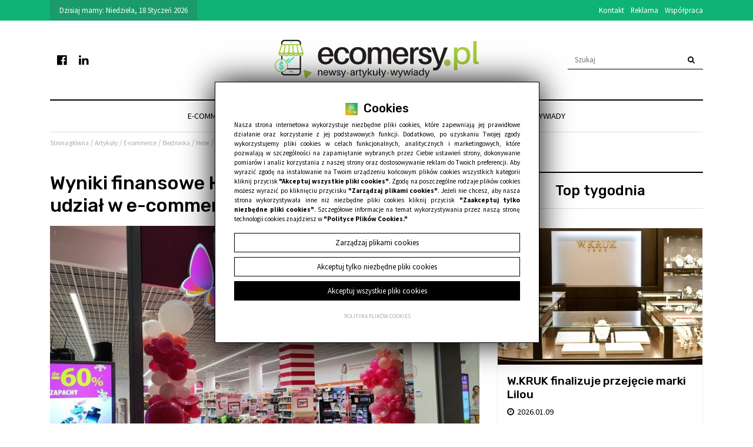

--- FILE ---
content_type: text/html; charset=UTF-8
request_url: https://ecomersy.pl/wyniki-finansowe-hebe-i-biedronki-wiekszy-udzial-w-e-commerce
body_size: 10025
content:
<!DOCTYPE html>
<html lang="pl" class=""><head>
<meta charset="utf-8"><meta name="viewport" content="width=device-width, initial-scale=1.0, user-scalable=yes" /><title>Wyniki finansowe Hebe i Biedronki. Większy udział w e-commerce - ecomersy</title><meta name="description" content="Grupa Jeronimo Martins, której częścią są m.in. sieci handlowe Biedronka i Hebe, udostępniła wyniki finansowe za 2023 rok. Firma przebiła 30 mld euro sprzedaży, a sama drogeryjna sieć Hebe osiągnęła wzrost o ponad 30% w stosunku do 2022 roku." /><meta name="keywords" content="" /><meta name="robots" content="index, follow" /><meta property="og:title" content="Wyniki finansowe Hebe i Biedronki. Większy udział w e-commerce - ecomersy" /><meta property="og:type" content="article" /><meta property="og:url" content="https://ecomersy.pl/wyniki-finansowe-hebe-i-biedronki-wiekszy-udzial-w-e-commerce" /><meta property="og:description" content="Grupa Jeronimo Martins, której częścią są m.in. sieci handlowe Biedronka i Hebe, udostępniła wyniki finansowe za 2023 rok. Firma przebiła 30 mld euro sprzedaży, a sama drogeryjna sieć Hebe osiągnęła wzrost o ponad 30% w stosunku do 2022 roku." /><meta property="og:image" content="https://assets.ecomersy.pl/thumbs/fit-600x400/2024-01::1705405496-wyniki-finansowe-hebe-i-biedronki-wiekszy-udzial-w-e-commerce.jpg" /><meta name="twitter:card" content="summary" /><meta name="twitter:title" content="Wyniki finansowe Hebe i Biedronki. Większy udział w e-commerce - ecomersy" /><meta name="twitter:description" content="Grupa Jeronimo Martins, której częścią są m.in. sieci handlowe Biedronka i Hebe, udostępniła wyniki finansowe za 2023 rok. Firma przebiła 30 mld euro sprzedaży, a sama drogeryjna sieć Hebe osiągnęła wzrost o ponad 30% w stosunku do 2022 roku." /><meta name="twitter:image" content="https://assets.ecomersy.pl/thumbs/fit-600x400/2024-01::1705405496-wyniki-finansowe-hebe-i-biedronki-wiekszy-udzial-w-e-commerce.jpg" /><link rel="canonical" href="https://ecomersy.pl/wyniki-finansowe-hebe-i-biedronki-wiekszy-udzial-w-e-commerce" /><link rel="icon" href="https://assets.ecomersy.pl/assets/img/favicon.png" type="image/png" /><link href="https://assets.ecomersy.pl/assets/pipe/1735494556-site.min.css" rel="stylesheet"><style></style>  
				<script>
					window.dataLayer = window.dataLayer || [];
					function gtag(){dataLayer.push(arguments);}
					gtag('consent', 'default', {"ad_storage":"denied","analytics_storage":"denied","ad_personalization":"denied","ad_user_data":"denied","personalization_storage":"denied","security_storage":"denied","functionality_storage":"denied","wait_for_update":5000});
				</script>
			 
				<script async src="https://www.googletagmanager.com/gtag/js?id=G-8D9RWN02XV"></script>
				<script>
					window.dataLayer = window.dataLayer || [];
					function gtag(){dataLayer.push(arguments);}
					gtag("js", new Date());
					gtag("config", "G-8D9RWN02XV");
				</script>
			
					<script>
						function consentEssential() {
							gtag("consent", "update", {"security_storage":"granted"});
						}
						function consentFunction() {
							gtag("consent", "update", {"security_storage":"granted","functionality_storage":"granted"});
						}
						function consentAnalytic() {
							gtag("consent", "update", {"security_storage":"granted","functionality_storage":"granted","analytics_storage":"granted"});
						}
						function consentMarketing() {
							gtag("consent", "update", {"security_storage":"granted","functionality_storage":"granted","analytics_storage":"granted","ad_storage":"granted","ad_personalization":"granted","ad_user_data":"granted","personalization_storage":"granted"});
						}
					</script>
				  
</head>
<body id="site" class="site site-wyniki-finansowe-hebe-i-biedronki-wiekszy-udzial-w-e-commerce site-pl site-articles site-articles-show ">  
<div id="layout-default">
  <header>
  <div class="top">
    <div class="container">
      <div class="row">
        <div class="col-lg-4">
          <div class="widget-today">
            Dzisiaj mamy: 
            Niedziela, 18 Styczeń 2026          </div>
        </div>
        <div class="col-lg-4"></div>
        <div class="col-lg-4">
          <div class="widget widget-22 widget-cms-navigation widget-navigation widget-cms-navigation"><nav class="std ">
  <ul class="list-unstyled">
          <li class="link-41"><a href="/kontakt" title="Kontakt">Kontakt</a></li>              <li class="link-42"><a href="/reklama" title="Reklama">Reklama</a></li>              <li class="link-56"><a href="/wspolpraca" title="Współpraca">Współpraca</a></li>              </ul>
</nav>
<!-- / js -->

</div>        </div>
      </div>
    </div>
  </div>
  <div class="middle">
    <div class="container">
      <div class="row">
        <div class="col-lg-4 order-lg-2 col-8">
          <div class="widget widget-core-logo widget-logo widget-core-logo"><div id="logo">
  <a href="/"><img src="https://assets.ecomersy.pl/assets/img/logo.png?upd=1735494556" alt="ecomersy" class="img-fluid" data-src="https://assets.ecomersy.pl"></a></div>
<script type="application/ld+json">{"@context":"https:\/\/schema.org\/","@type":"Organization","url":"https:\/\/ecomersy.pl","logo":"https:\/\/ecomersy.pl\/assets\/img\/logo.png"}</script>
</div>        </div>
        <div class="col-lg-4 order-lg-1 col-4">
          <div class="widget widget-28 widget-cms-navigation widget-navigation widget-cms-navigation"><nav class="std ">
  <ul class="list-unstyled">
          <li class="link-69"><a href="https://www.facebook.com/Ecomersypl" target="_blank" rel="nofollow noopener" title=""><i class="fa fa-fw fa-facebook-official"></i></a></li>              <li class="link-68"><a href="https://#" target="_blank" rel="nofollow noopener" title=""><i class="fa fa-fw fa-linkedin"></i></a></li>              </ul>
</nav>
<!-- / js -->

</div>        </div>
        <div class="col-lg-4 order-lg-3">
          <div class="widget widget-39 widget-articles-search widget-search widget-articles-search"><form class="form-inline" method="post" autocomplete="off" action="/artykuly">
  <input class="form-control" type="search" name="phrase" placeholder="Szukaj">
  <input type="hidden" name="csrf" id="csrf" value="9122468f7c3289656302c4878d9511ee8b55315fa6dcdf062ef8eb615830480f" />  <button class="btn" type="submit">
    <i class="fa fa-fw fa-search"></i>  </button>
</form>

</div>        </div>
      </div>
    </div>
  </div>
  <div class="bottom">
    <div class="container">
      <div class="widget widget-1 widget-cms-navigation widget-navigation widget-cms-navigation"><nav class="std ">
  <ul class="list-unstyled">
          <li class="link-45"><a href="/kategoria-artykulu/88/e-commerce" title="E-commerce">E-commerce</a></li>              <li class="link-46"><a href="/kategoria-artykulu/105/marketing" title="Marketing">Marketing</a></li>              <li class="link-48"><a href="/kategoria-artykulu/91/social-media" title="Social Media">Social Media</a></li>              <li class="link-70"><a href="/kategoria-artykulu/111/dostawy-i-platnosci" title="Dostawy i płatności">Dostawy i&nbsp;płatności</a></li>              <li class="link-55"><a href="/kategoria-artykulu/98/strefa-wiedzy" title="Strefa wiedzy ">Strefa wiedzy <i class="fa fa-fw fa-caret-down"></i></a><ul class="list-unstyled"><li class="link-58"><a href="/kategoria-artykulu/97/ecomersy-basic" title="Ecomersy Basic">Ecomersy Basic</a></li><li class="link-63"><a href="/kategoria-artykulu/105/marketing" title="Marketing">Marketing</a></li><li class="link-54"><a href="/kategoria-artykulu/99/content-i-seo" title="Content i SEO">Content i&nbsp;SEO</a></li><li class="link-62"><a href="/kategoria-artykulu/104/social-media" title="Social Media">Social Media</a></li><li class="link-61"><a href="/kategoria-artykulu/103/narzedzia" title="Narzędzia">Narzędzia</a></li><li class="link-64"><a href="/kategoria-artykulu/106/trendy" title="Trendy">Trendy</a></li><li class="link-65"><a href="/kategoria-artykulu/107/inspiracje" title="Inspiracje">Inspiracje</a></li></ul></li>              <li class="link-66"><a href="/kategoria-artykulu/109/wywiady" title="Wywiady">Wywiady</a></li>              </ul>
</nav>
                    <nav class="ham">
    <div class="ham-btn">
      <a href="#" class="ham-switcher"><i class="fa fa-fw fa-bars"></i> Menu</a>    </div>
    <div class="ham-menu ham-menu-standard">
      <ul class="list-unstyled">
                  <li><a href="#" class="ham-switcher"><i class="fa fa-fw fa-bars"></i> Nawigacja (x)</a></li>
                          <li class="link-45"><a href="/kategoria-artykulu/88/e-commerce" title="E-commerce">E-commerce</a></li>                          <li class="link-46"><a href="/kategoria-artykulu/105/marketing" title="Marketing">Marketing</a></li>                          <li class="link-48"><a href="/kategoria-artykulu/91/social-media" title="Social Media">Social Media</a></li>                          <li class="link-70"><a href="/kategoria-artykulu/111/dostawy-i-platnosci" title="Dostawy i płatności">Dostawy i&nbsp;płatności</a></li>                          <li class="link-55"><a href="/kategoria-artykulu/98/strefa-wiedzy" title="Strefa wiedzy ">Strefa wiedzy <i class="fa fa-fw fa-caret-down"></i></a><ul class="list-unstyled"><li class="link-58"><a href="/kategoria-artykulu/97/ecomersy-basic" title="Ecomersy Basic">Ecomersy Basic</a></li><li class="link-63"><a href="/kategoria-artykulu/105/marketing" title="Marketing">Marketing</a></li><li class="link-54"><a href="/kategoria-artykulu/99/content-i-seo" title="Content i SEO">Content i&nbsp;SEO</a></li><li class="link-62"><a href="/kategoria-artykulu/104/social-media" title="Social Media">Social Media</a></li><li class="link-61"><a href="/kategoria-artykulu/103/narzedzia" title="Narzędzia">Narzędzia</a></li><li class="link-64"><a href="/kategoria-artykulu/106/trendy" title="Trendy">Trendy</a></li><li class="link-65"><a href="/kategoria-artykulu/107/inspiracje" title="Inspiracje">Inspiracje</a></li></ul></li>                          <li class="link-66"><a href="/kategoria-artykulu/109/wywiady" title="Wywiady">Wywiady</a></li>                          <li class="link-13"><a href="/reklama" title="Reklama">Reklama</a></li>                          <li class="link-10"><a href="/kontakt" title="Kontakt">Kontakt</a></li>                          <li class="link-33"><a href="/polityka-prywatnosci" title="Polityka prywatności">Polityka prywatności</a></li>                          <li class="link-34"><a href="/polityka-plikow-cookies" title="Polityka Plików Cookies">Polityka Plików Cookies</a></li>                      </ul>
          </div>
  </nav>
<!-- / js -->

</div>    </div>
  </div>
    <div class="bread">
    <div class="container">
      <div class="widget widget-core-breadcrumbs widget-breadcrumbs widget-core-breadcrumbs">  <div class="breadcrumbs" itemscope="itemscope" itemtype="http://schema.org/BreadcrumbList"><span class="element" itemscope="itemscope" itemprop="itemListElement" itemtype="http://schema.org/ListItem"><a href="/" itemprop="item"><span itemprop="name">Strona główna</span></a><meta itemprop="position" content="1" /><span class="after"></span></span><span class="seperator"> / </span><span class="element" itemscope="itemscope" itemprop="itemListElement" itemtype="http://schema.org/ListItem"><span class="before"></span><a href="/artykuly" itemprop="item"><span itemprop="name">Artykuły</span></a><meta itemprop="position" content="2" /><span class="after"></span></span><span class="seperator"> / </span><span class="element" itemscope="itemscope" itemprop="itemListElement" itemtype="http://schema.org/ListItem"><span class="before"></span><a href="/kategoria-artykulu/88/e-commerce" itemprop="item"><span itemprop="name">E-commerce</span></a><meta itemprop="position" content="3" /><span class="after"></span></span><span class="seperator"> / </span><span class="element" itemscope="itemscope" itemprop="itemListElement" itemtype="http://schema.org/ListItem"><span class="before"></span><a href="/kategoria-artykulu/228/biedronka" itemprop="item"><span itemprop="name">Biedronka</span></a><meta itemprop="position" content="4" /><span class="after"></span></span><span class="seperator"> / </span><span class="element" itemscope="itemscope" itemprop="itemListElement" itemtype="http://schema.org/ListItem"><span class="before"></span><a href="/kategoria-artykulu/318/hebe" itemprop="item"><span itemprop="name">Hebe</span></a><meta itemprop="position" content="5" /><span class="after"></span></span><span class="seperator"> / </span><span class="element" itemscope="itemscope" itemprop="itemListElement" itemtype="http://schema.org/ListItem"><span class="before"></span><a href="/kategoria-artykulu/618/jeronimo-martins" itemprop="item"><span itemprop="name">Jeronimo Martins</span></a><meta itemprop="position" content="6" /><span class="after"></span></span><span class="seperator"> / </span><span class="element" itemscope="itemscope" itemprop="itemListElement" itemtype="http://schema.org/ListItem"><span class="before"></span><a href="/wyniki-finansowe-hebe-i-biedronki-wiekszy-udzial-w-e-commerce" itemprop="item"><span itemprop="name">Wyniki finansowe Hebe i Biedronki. Większy udział w e-commerce</span></a><meta itemprop="position" content="7" /><span class="after"></span></span></div>
</div>    </div>
  </div>
</header>

  <div id="main">
    <div class="container">
      <div class="row">
        <div class="col-sm-8">
          <div id="action" class="action-articles action-articles-show action-action-articles-articles-show action-articles-show-1004769"><article>
  <h1>Wyniki finansowe Hebe i Biedronki. Większy udział w e-commerce</h1>
  <div class="photo photo-main">
    <a href="https://assets.ecomersy.pl/thumbs/1000xauto/2024-01::1705405496-wyniki-finansowe-hebe-i-biedronki-wiekszy-udzial-w-e-commerce.jpg" data-lightbox="roadtrip">
      <img src="https://assets.ecomersy.pl/thumbs/800xauto/2024-01::1705405496-wyniki-finansowe-hebe-i-biedronki-wiekszy-udzial-w-e-commerce.jpg" alt="Wyniki finansowe Hebe i Biedronki. Większy udział w e-commerce" class="img-fluid" data-src="https://assets.ecomersy.pl">    </a>
  </div>
  <div class="date">2024.01.16</div>
  <div class="categories">
          <a href="/kategoria-artykulu/88/e-commerce">E-commerce</a>          </div>
  <div class="content"><p><strong>Grupa Jeronimo Martins, której częścią są m.in. sieci handlowe Biedronka i&nbsp;Hebe, udostępniła wyniki finansowe za 2023 rok. Firma przebiła 30 mld euro sprzedaży, a&nbsp;sama drogeryjna sieć Hebe osiągnęła wzrost o&nbsp;ponad 30% w&nbsp;stosunku do 2022 roku.</strong></p>
<h2>Firma Jeronimo Martins</h2>
<p>Jeronimo Martins uważa 2023 rok za rekordowy – sprzedaż całej Grupy wzrosła o&nbsp;20,6%% (+18,1% przy stałych kursach wymiany), osiągając 30,6 mld euro przy LFL na poziomie 12,8%. W&nbsp;czwartym kwartale sprzedaż zwiększyła się o&nbsp;16,7% (+9,9% przy stałych kursach wymiany) do 8,2 mld euro przy LFL na poziomie 5,1%.</p>
<h2>Sprzedaż online i&nbsp;offline w&nbsp;Hebe</h2>
<p>Jeżeli chodzi o&nbsp;sieć Hebe, sprzedaż w&nbsp;2023 roku wyniosła 469 mln euro, o&nbsp;30,9% procent więcej niż w&nbsp;2022 roku. O&nbsp;47,5% rdr. wzrosła sprzedaż internetowa – stanowi ona ok. 17% całkowitej sprzedaży za miniony rok (w 2022 roku było to ok. 14%). W&nbsp;czwartym kwartale sprzedaż w&nbsp;walucie lokalnej zwiększyła się o&nbsp;23,9% przy LFL na poziomie 14,9%. W&nbsp;euro sprzedaż wyniosła 140 mln, o&nbsp;32% więcej niż w&nbsp;czwartym kwartale 2022 roku. Hebe w&nbsp;2023 roku otworzyło 32 sklepy w&nbsp;Polsce (28 netto) i&nbsp;2 sklepy w&nbsp;Czechach.</p>
<h2>Jak poradziła sobie Biedronka?</h2>
<p>Biedronka przez cały rok utrzymywała silną dynamikę handlową, a&nbsp;sprzedaż w&nbsp;walucie lokalnej wzrosła o&nbsp;18,2% przy LFL na poziomie 14,2%. W&nbsp;euro sprzedaż osiągnęła 21,5 mld, o&nbsp;22,3% więcej niż w&nbsp;2022 roku. W&nbsp;czwartym kwartale sprzedaż w&nbsp;walucie lokalnej wzrosła o&nbsp;9,4% przy LFL wynoszącym 5,1%. W&nbsp;euro sprzedaż osiągnęła 5,7 mld, 17,2% powyżej czwartego kwartału w&nbsp;2022 roku. Biedronka otworzyła w&nbsp;2023 roku 203 nowe sklepy (174 otwarcia netto), wyprzedzając założony plan. Przebudowanych zostało natomiast 375 placówek.</p><div class="widget widget-cms-photos widget-photos widget-cms-photos">
</div></div>
  <div class="tags">
          <a href="/kategoria-artykulu/228/biedronka">Biedronka</a>              <a href="/kategoria-artykulu/318/hebe">Hebe</a>              <a href="/kategoria-artykulu/618/jeronimo-martins">Jeronimo Martins</a>          </div>
</article>
<div class="widget widget-8 widget-widgets-facebook-comments widget-comments widget-facebook-comments"><div id="fb-root"></div>
<script>(function(d, s, id) {
var js, fjs = d.getElementsByTagName(s)[0];
if (d.getElementById(id)) return;
js = d.createElement(s); js.id = id;
js.src = "//connect.facebook.net/pl_PL/sdk.js#xfbml=1&version=v2.5";
fjs.parentNode.insertBefore(js, fjs);
}(document, 'script', 'facebook-jssdk'));</script>
<div class="fb-comments" data-href="https://ecomersy.pl/loova-z-odswiezonym-sklepem-online-nowa-wspolpraca-w-portfolio-medializer" data-width="100%"></div>

</div><div class="widget widget-12 widget-banners-group widget-group widget-banners-group"><div class="widget-header"><span>Polecamy</span></div>  <div class="row">
      <div class="cl col-sm-6">
  <section class="banner section-banner section-banner-1247">
    <a href="/banner/1247">
      <span class="thumb">
        <img src="https://assets.ecomersy.pl/thumbs/autoxauto/2024-02::1706870967-ecomersy-basic-111-marka-osobista-5-sposbow-na-nawiazanie-przyjacielskich-relacji-z-klientem.jpg" alt="" class="img-fluid" data-src="https://assets.ecomersy.pl">      </span>
      <div class="description">
              </div>
    </a>
  </section>
</div>

        <div class="cl col-sm-6">
  <section class="banner section-banner section-banner-1250">
    <a href="/banner/1250">
      <span class="thumb">
        <img src="https://assets.ecomersy.pl/thumbs/autoxauto/2024-01::1706098350-ecomersy-art-zero-click-searches-czy-mozna-je-wykorzystac-w-strategii-marketingowej.jpg" alt="" class="img-fluid" data-src="https://assets.ecomersy.pl">      </span>
      <div class="description">
              </div>
    </a>
  </section>
</div>

    </div>

</div>
</div>
        </div>
        <div class="col-sm-4">
          <div id="region-sidebar"><div class="widget widget-5 widget-articles-popular widget-popular widget-articles-popular"><div class="widget-header"><span>Top tygodnia</span></div><div class="row">
      <div class="cl col-md-12">
  <section class="section-article section-article-1005573">
          <div class="photo"><a href="/wkruk-finalizuje-przejecie-marki-lilou"><img src="https://assets.ecomersy.pl/thumbs/fit-600x400/2026-01::1767955203-franczyza-wkruk-3-1.jpg" alt="W.KRUK finalizuje przejęcie marki Lilou" class="img-fluid" data-src="https://assets.ecomersy.pl"></a></div>
              <h2><a href="/wkruk-finalizuje-przejecie-marki-lilou">W.KRUK finalizuje przejęcie marki Lilou</a></h2>
              <div class="date">2026.01.09</div>
                  <div class="sneak">W.KRUK S.A., sfinalizowała przejęcie polskiej marki biżuterii Lilou. Podpisanie umów przyrzeczonych z dotychczasowymi właścicielami oznacza zamknięcie jednej z istotniejszych transakcji na rynku jubilerskim w ostatnich latach i wzmocnienie pozycji W.KRUK w segmencie biżuterii lifestyle’owej i personalizowanej.</div>
              <div class="more"><a href="/wkruk-finalizuje-przejecie-marki-lilou">Czytaj całość</a></div>
      </section>
</div>

        <div class="cl col-md-12">
  <section class="section-article section-article-1005575">
          <div class="photo"><a href="/milionowe-kary-dla-zalando-i-temu-uokik-rozprawia-sie-z-falszywymi-promocjami"><img src="https://assets.ecomersy.pl/thumbs/fit-600x400/2026-01::1768214581-discount-shopping-season-with-sale1.jpg" alt="Milionowe kary dla Zalando i Temu. UOKiK rozprawia się z fałszywymi promocjami" class="img-fluid" data-src="https://assets.ecomersy.pl"></a></div>
              <h2><a href="/milionowe-kary-dla-zalando-i-temu-uokik-rozprawia-sie-z-falszywymi-promocjami">Milionowe kary dla Zalando i Temu. UOKiK rozprawia się z fałszywymi promocjami</a></h2>
              <div class="date">2026.01.12</div>
                  <div class="sneak">Prezes UOKiK nałożył kary na dwie platformy e-commerce – Zalando i Temu – za naruszanie przepisów dyrektywy Omnibus dotyczących informowania o promocjach. Łączna wysokość kar wynosi blisko 37 mln zł. Urząd uznał, że przedsiębiorcy wprowadzali konsumentów w błąd, nieprawidłowo prezentując najniższą cenę z 30 dni przed obniżką.</div>
              <div class="more"><a href="/milionowe-kary-dla-zalando-i-temu-uokik-rozprawia-sie-z-falszywymi-promocjami">Czytaj całość</a></div>
      </section>
</div>

        <div class="cl col-md-12">
  <section class="section-article section-article-1005576">
          <div class="photo"><a href="/esotiq-henderson-z-mocnym-finiszem-roku"><img src="https://assets.ecomersy.pl/thumbs/fit-600x400/2026-01::1768220787-wizka-czysta-witryna-2.png" alt="Esotiq & Henderson z mocnym finiszem roku" class="img-fluid" data-src="https://assets.ecomersy.pl"></a></div>
              <h2><a href="/esotiq-henderson-z-mocnym-finiszem-roku">Esotiq &amp; Henderson z mocnym finiszem roku</a></h2>
              <div class="date">2026.01.12</div>
                  <div class="sneak">Grupa Esotiq & Henderson zakończyła 2025 rok bardzo dobrymi wynikami w kanale online. Jak wynika z danych spółki, sprzedaż e-commerce w grudniu osiągnęła ok. 13,5 mln zł, co oznacza wzrost o 32% rok do roku. To jeden z najlepszych miesięcy w historii firmy pod względem sprzedaży internetowej.</div>
              <div class="more"><a href="/esotiq-henderson-z-mocnym-finiszem-roku">Czytaj całość</a></div>
      </section>
</div>

        <div class="cl col-md-12">
  <section class="section-article section-article-1005574">
          <div class="photo"><a href="/zalando-tnie-koszty-w-niemczech-tysiace-pracownikow-straca-zatrudnienie"><img src="https://assets.ecomersy.pl/thumbs/fit-600x400/2026-01::1767960192-shutterstock-1540311032-zalando-scaled.jpg" alt="Zalando tnie koszty w Niemczech. Tysiące pracowników stracą zatrudnienie" class="img-fluid" data-src="https://assets.ecomersy.pl"></a></div>
              <h2><a href="/zalando-tnie-koszty-w-niemczech-tysiace-pracownikow-straca-zatrudnienie">Zalando tnie koszty w Niemczech. Tysiące pracowników stracą zatrudnienie</a></h2>
              <div class="date">2026.01.09</div>
                  <div class="sneak">Zalando ogłosiło zamknięcie jednego ze swoich kluczowych centrów logistycznych w Niemczech – decyzja ta oznacza zwolnienia na dużą skalę, a jednocześnie jest elementem szeroko zakrojonej reorganizacji działalności firmy w Europie.</div>
              <div class="more"><a href="/zalando-tnie-koszty-w-niemczech-tysiace-pracownikow-straca-zatrudnienie">Czytaj całość</a></div>
      </section>
</div>

        <div class="cl col-md-12">
  <section class="section-article section-article-1005580">
          <div class="photo"><a href="/siri-zasilana-technologia-google-apple-zmienia-strategie-ai"><img src="https://assets.ecomersy.pl/thumbs/fit-600x400/2026-01::1768383347-siri-po-polsku.jpg" alt="Siri zasilana technologią Google. Apple zmienia strategię AI" class="img-fluid" data-src="https://assets.ecomersy.pl"></a></div>
              <h2><a href="/siri-zasilana-technologia-google-apple-zmienia-strategie-ai">Siri zasilana technologią Google. Apple zmienia strategię AI</a></h2>
              <div class="date">2026.01.14</div>
                  <div class="sneak">Apple i Google zacieśniają współpracę w obszarze sztucznej inteligencji – modele Gemini opracowane przez Google mają zostać wykorzystane w odświeżonej wersji Siri, której premiera planowana jest jeszcze w tym roku. Porozumienie wzmacnia pozycję Google’a w rywalizacji z OpenAI i daje Apple dostęp do zaawansowanych rozwiązań AI dla ponad dwóch miliardów...</div>
              <div class="more"><a href="/siri-zasilana-technologia-google-apple-zmienia-strategie-ai">Czytaj całość</a></div>
      </section>
</div>

    </div>

</div><div class="widget widget-23 widget-banners-group widget-group widget-banners-group">  <div class="row">
  </div>

</div>
</div>        </div>
      </div>
    </div>
  </div>
  <footer>
  <div class="bottom">
    <div class="container-fluid text-center">
      <div class="row">
        <div class="col-sm-7 text-sm-left">
          <div class="widget widget-7 widget-cms-navigation widget-navigation widget-cms-navigation"><nav class="std ">
  <ul class="list-unstyled">
          <li class="link-13"><a href="/reklama" title="Reklama">Reklama</a></li>              <li class="link-10"><a href="/kontakt" title="Kontakt">Kontakt</a></li>              <li class="link-33"><a href="/polityka-prywatnosci" title="Polityka prywatności">Polityka prywatności</a></li>              <li class="link-34"><a href="/polityka-plikow-cookies" title="Polityka Plików Cookies">Polityka Plików Cookies</a></li>              </ul>
</nav>
<!-- / js -->

</div>        </div>
        <div class="col-sm-5 text-sm-right">
          2022 &copy; ecomersy.pl
          <a href="http://medializer.pl" target="_blank">Realizacja: medializer.pl</a>        </div>
      </div>
    </div>
  </div>
</footer>

</div>
  <div id="notify">
      </div>
      <div class="widget widget-core-cookies-consent widget-cookies-consent widget-core-cookies-consent">      <div id="popup" class="popup-cookies">
      <div class="inner">
        <div class="cookies-consent">
          <h2><img src="https://assets.ecomersy.pl/assets/img/favicon.png?upd=1735494556" alt="" class="img-fluid" data-src="https://assets.ecomersy.pl"> Cookies</h2>
                              <div class="text">Nasza strona internetowa wykorzystuje niezbędne pliki cookies, które zapewniają jej prawidłowe działanie oraz korzystanie z jej podstawowych funkcji. Dodatkowo, po uzyskaniu Twojej zgody wykorzystujemy pliki cookies w celach funkcjonalnych, analitycznych i marketingowych, które pozwalają w szczególności na zapamiętanie wybranych przez Ciebie ustawień strony, dokonywanie pomiarów i analiz korzystania z naszej strony oraz dostosowywanie reklam do Twoich preferencji. Aby wyrazić zgodę na instalowanie na Twoim urządzeniu końcowym plików cookies wszystkich kategorii kliknij przycisk <strong>"Akceptuj wszystkie pliki cookies"</strong>. Zgodę na poszczególne rodzaje plików cookies możesz wyrazić po kliknięciu przycisku <strong>"Zarządzaj plikami cookies"</strong>. Jeżeli nie chcesz, aby nasza strona wykorzystywała inne niż niezbędne pliki cookies kliknij przycisk <strong>"Zaakceptuj tylko niezbędne pliki cookies"</strong>. Szczegółowe informacje na temat wykorzystywania przez naszą stronę technologii cookies znajdziesz w <a href="/polityka-plikow-cookies">"Polityce Plików Cookies."</a></div>
          <div class="btn btn-manage">Zarządzaj plikami cookies</div>
          <div class="btn btn-essential">Akceptuj tylko niezbędne pliki cookies</div>
          <div class="btn btn-all">Akceptuj wszystkie pliki cookies</div>
          <div class="settings">
            <form accept-charset="utf-8" class="form-vertical" id="form-tut7ghpw6e" autocomplete="off" data-toggle="validator" method="POST" action="https://ecomersy.pl/cookies/consent-set"><input type="hidden" name="csrf" id="csrf" value="9122468f7c3289656302c4878d9511ee8b55315fa6dcdf062ef8eb615830480f" />                                    <div class="checkboxes">
                              <div class="element">
                                      <div class="form-group custom-control custom-checkbox"><input type="hidden" name="essential" value="0"><input class="custom-control-input" disabled id="essential" type="checkbox" name="essential" checked="checked" value="1"><label class="custom-control-label" for="essential">Niezbędne pliki cookies</label></div>                                                        <div class="sneak">Niezbędne pliki cookies to techniczne pliki cookies, które umożliwiają użytkownikowi przeglądanie strony internetowej oraz...</div>
                    <div class="more">Czytaj całość</div>
                    <div class="details">Niezbędne pliki cookies to techniczne pliki cookies, które umożliwiają użytkownikowi przeglądanie strony internetowej oraz korzystanie z jej podstawowych funkcji. Ten rodzaj plików cookies jest niezbędny do przepływu informacji przez sieć teleinformatyczną lub do świadczenia usług na żądanie użytkownika.</div>
                                  </div>
                                            <div class="element">
                                      <div class="form-group custom-control custom-checkbox"><input type="hidden" name="function" value="0"><input class="custom-control-input" id="function" type="checkbox" name="function" checked="checked" value="1"><label class="custom-control-label" for="function">Funkcjonalne pliki cookies</label></div>                                                                          <div class="sneak">Funkcjonalne pliki cookies m.in. umożliwiają zapamiętanie wybranych przez użytkownika ustawień strony, zapewniają większą funkcjonalność...</div>
                    <div class="more">Czytaj całość</div>
                    <div class="details">Funkcjonalne pliki cookies m.in. umożliwiają zapamiętanie wybranych przez użytkownika ustawień strony, zapewniają większą funkcjonalność i personalizację.</div>
                                  </div>
                                            <div class="element">
                                      <div class="form-group custom-control custom-checkbox"><input type="hidden" name="analytic" value="0"><input class="custom-control-input" id="analytic" type="checkbox" name="analytic" checked="checked" value="1"><label class="custom-control-label" for="analytic">Analityczne pliki cookies</label></div>                                                                          <div class="sneak">Analityczne pliki cookies pomagają w szczególności badać statystyki dotyczące wizyt i źródeł ruchu na...</div>
                    <div class="more">Czytaj całość</div>
                    <div class="details">Analityczne pliki cookies pomagają w szczególności badać statystyki dotyczące wizyt i źródeł ruchu na stronie. Ponadto, umożliwiają uzyskać informację w jaki sposób Użytkownik korzysta ze strony oraz które zakładki strony są najbardziej popularne. Dzięki analitycznym plikom cookies możemy monitorować i poprawiać wydajność naszej strony. Akceptacja analitycznych plików cookies wiąże się z zainstalowaniem w urządzeniu końcowym użytkownika plików cookies tworzonych przez serwisy podmiotów trzecich, których usługi są wykorzystywane na naszej stronie.</div>
                                  </div>
                                            <div class="element">
                                      <div class="form-group custom-control custom-checkbox"><input type="hidden" name="marketing" value="0"><input class="custom-control-input" id="marketing" type="checkbox" name="marketing" checked="checked" value="1"><label class="custom-control-label" for="marketing">Marketingowe pliki cookies</label></div>                                                                          <div class="sneak">Marketingowe pliki cookies umożliwiają śledzenie użytkowników na stronach internetowych, co umożliwia dostosowanie naszej strony...</div>
                    <div class="more">Czytaj całość</div>
                    <div class="details">Marketingowe pliki cookies umożliwiają śledzenie użytkowników na stronach internetowych, co umożliwia dostosowanie naszej strony oraz wyświetlanych na niej treści (w tym treści marketingowych) do preferencji użytkownika. Marketingowe pliki cookies pozwalają na budowanie profilu zainteresowań użytkownika i wyświetlanie odpowiednich reklam także na innych stronach (remarketing). Akceptacja marketingowych plików cookies wiąże się z zainstalowaniem w urządzeniu końcowym użytkownika plików cookies tworzonych przez serwisy podmiotów trzecich, których usługi są wykorzystywane na naszej stronie.</div>
                                  </div>
                                        </div>
            <button value="back" type="submit" name="submit" class="btn btn-save">Zapisz</button>            <input type="hidden" name="_token" value=""></form>          </div>
          <div class="links">
                          <a href="/polityka-plikow-cookies">Polityka plików cookies</a>                                  </div>
        </div>
      </div>
      <!-- .mask -->
    </div>
  <div class="cookies-consent-reset"><a href="/cookies/consent-reset">Zarządzaj plikami cookies</a></div>
<!-- / js -->

</div>    <script src="https://cdnjs.cloudflare.com/ajax/libs/jquery/3.5.1/jquery.min.js" integrity="sha512-bLT0Qm9VnAYZDflyKcBaQ2gg0hSYNQrJ8RilYldYQ1FxQYoCLtUjuuRuZo+fjqhx/qtq/1itJ0C2ejDxltZVFg==" crossorigin="anonymous" referrerpolicy="no-referrer"></script><script src="https://assets.ecomersy.pl/assets/pipe/1735494557-all.min.js" defer></script><script src="https://cdnjs.cloudflare.com/ajax/libs/bootstrap/4.6.1/js/bootstrap.min.js" integrity="sha512-UR25UO94eTnCVwjbXozyeVd6ZqpaAE9naiEUBK/A+QDbfSTQFhPGj5lOR6d8tsgbBk84Ggb5A3EkjsOgPRPcKA==" crossorigin="anonymous" referrerpolicy="no-referrer"></script>  <script src="https://assets.ecomersy.pl/assets/js/popup.js" defer></script><script src="https://cdnjs.cloudflare.com/ajax/libs/js-cookie/3.0.5/js.cookie.min.js" integrity="sha512-nlp9/l96/EpjYBx7EP7pGASVXNe80hGhYAUrjeXnu/fyF5Py0/RXav4BBNs7n5Hx1WFhOEOWSAVjGeC3oKxDVQ==" crossorigin="anonymous" referrerpolicy="no-referrer"></script><script type="text/javascript">

  $(document).ready(function() {
  
  	$('.cookies-consent .btn-manage').click(function() {
  		$('.cookies-consent .text').hide();
  		$('.cookies-consent .btn-essential').hide();
  		$('.cookies-consent .settings').show();
  	});
  
  	$('.cookies-consent .more').click(function() {
  		$(this).prev('.sneak').hide();
  		$(this).next('.details').css('display', 'inline');
  		$(this).hide();
  	});
  
  	$('.cookies-consent .btn-all').click(function() {
  		Cookies.set('cookies-consent', 'essential_function_analytic_marketing', {expires: 365, secure: true});
  		consentMarketing();
  	});
  
  	$('.cookies-consent .btn-essential').click(function() {
  		Cookies.set('cookies-consent', 'essential', {expires: 365, secure: true});
  		consentEssential();
  	});
  
  	$('.cookies-consent .btn-save').click(function() {
  			
  		form = $('.cookies-consent form').serializeArray();
  		types = 'essential';
  		$.each(form, function(index, type) {
  			if(type.value == '1' && type.name != 'essential') {
  				types += '_' + type.name;
  					
  			}
  		});
  			
  		Cookies.set('cookies-consent', types, {expires: 365, secure: true});
  			
  		if(types.includes('marketing')) {
  			consentMarketing();
  		} else if(types.includes('analytic')) {
  			consentAnalytic();
  		} else if(types.includes('function')) {
  			consentFunction();
  		} else {
  			consentEssential();
  		}
  
  	});
  
  	$('.cookies-consent .btn-all, .cookies-consent .btn-essential, .cookies-consent .btn-save').click(function() {
  		$('#popup .mask').hide();
  		$('#popup .inner').hide();
  		return false;
  	});
  
  });

</script>  <link rel="stylesheet" href="https://cdnjs.cloudflare.com/ajax/libs/font-awesome/4.7.0/css/font-awesome.min.css" integrity="sha512-SfTiTlX6kk+qitfevl/7LibUOeJWlt9rbyDn92a1DqWOw9vWG2MFoays0sgObmWazO5BQPiFucnnEAjpAB+/Sw==" crossorigin="anonymous" referrerpolicy="no-referrer" /><script src="https://cdnjs.cloudflare.com/ajax/libs/simplelightbox/1.17.3/simple-lightbox.min.js" integrity="sha512-smeQCUhEoyzDf1pgjbpmQdVLAMXeEkXoF1Fp+s27xze7nfSJpNpxquopdEsMK98vXSEbcuwY3GhNJihsIwRYpg==" crossorigin="anonymous" referrerpolicy="no-referrer"></script><link rel="stylesheet" href="https://cdnjs.cloudflare.com/ajax/libs/simplelightbox/1.17.3/simplelightbox.min.css" integrity="sha512-I2EAKYq36GojSUJVy8Gjxo+2XoEDfKHfXh1smHYlPCLdcAc2CxPlQuVnjXleZfpsRCaACp2jb3uSRWoos1rFug==" crossorigin="anonymous" referrerpolicy="no-referrer" />
			<script type="text/javascript">
			$(document).ready(function() {
				if($("a[data-lightbox='roadtrip']").length) {
					$("a[data-lightbox='roadtrip']").simpleLightbox({
						swipeClose: false,
						history: false,
						docClose: false,
						captionsData: "title",
						widthRatio: 0.8
					});
				}
				if($("a[data-lightbox='single']").length) {
					$("a[data-lightbox='single']").simpleLightbox({
						loop: false,
						swipeClose: false,
						history: false,
						captionsData: "title",
						widthRatio: 0.8
					});
				}
			});
			</script>
		  
</body>
</html>


